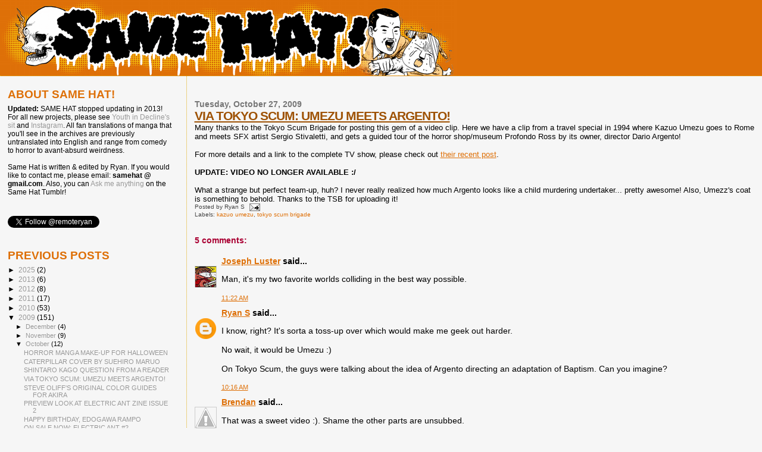

--- FILE ---
content_type: text/html; charset=UTF-8
request_url: https://www.samehat.com/2009/10/via-tokyo-scum-umezu-meets-argento.html?showComment=1256750185703
body_size: 12632
content:
<!DOCTYPE html>
<html dir='ltr' xmlns='http://www.w3.org/1999/xhtml' xmlns:b='http://www.google.com/2005/gml/b' xmlns:data='http://www.google.com/2005/gml/data' xmlns:expr='http://www.google.com/2005/gml/expr'>
<head>
<link href='https://www.blogger.com/static/v1/widgets/2944754296-widget_css_bundle.css' rel='stylesheet' type='text/css'/>
<meta content='text/html; charset=UTF-8' http-equiv='Content-Type'/>
<meta content='blogger' name='generator'/>
<link href='https://www.samehat.com/favicon.ico' rel='icon' type='image/x-icon'/>
<link href='https://www.samehat.com/2009/10/via-tokyo-scum-umezu-meets-argento.html' rel='canonical'/>
<link rel="alternate" type="application/atom+xml" title="SAME HAT! - Atom" href="https://www.samehat.com/feeds/posts/default" />
<link rel="alternate" type="application/rss+xml" title="SAME HAT! - RSS" href="https://www.samehat.com/feeds/posts/default?alt=rss" />
<link rel="service.post" type="application/atom+xml" title="SAME HAT! - Atom" href="https://www.blogger.com/feeds/11083453/posts/default" />

<link rel="alternate" type="application/atom+xml" title="SAME HAT! - Atom" href="https://www.samehat.com/feeds/529821115000233596/comments/default" />
<!--Can't find substitution for tag [blog.ieCssRetrofitLinks]-->
<meta content='https://www.samehat.com/2009/10/via-tokyo-scum-umezu-meets-argento.html' property='og:url'/>
<meta content='VIA TOKYO SCUM: UMEZU MEETS ARGENTO!' property='og:title'/>
<meta content='Many thanks to the Tokyo Scum Brigade for posting this gem of a video clip. Here we have a clip from a travel special in 1994 where Kazuo Um...' property='og:description'/>
<title>SAME HAT!: VIA TOKYO SCUM: UMEZU MEETS ARGENTO!</title>
<meta content='h41Vi3Ju18Np4NCo3b3NQzJGNhKh7A6gXUV5iqfDmCI=' name='verify-v1'/>
<style id='page-skin-1' type='text/css'><!--
/*
* Blogger Template Style
*
* Sand Dollar
* by Jason Sutter
* Updated by Blogger Team
*/
#navbar-iframe {
display: none !important;
}
/* Variable definitions
====================
<Variable name="textcolor" description="Text Color"
type="color" default="#000">
<Variable name="bgcolor" description="Page Background Color"
type="color" default="#f6f6f6">
<Variable name="pagetitlecolor" description="Blog Title Color"
type="color" default="#F5DEB3">
<Variable name="pagetitlebgcolor" description="Blog Title Background Color"
type="color" default="#DE7008">
<Variable name="descriptionColor" description="Blog Description Color"
type="color" default="#9E5205" />
<Variable name="descbgcolor" description="Description Background Color"
type="color" default="#F5E39e">
<Variable name="titlecolor" description="Post Title Color"
type="color" default="#9E5205">
<Variable name="datecolor" description="Date Header Color"
type="color" default="#777777">
<Variable name="footercolor" description="Post Footer Color"
type="color" default="#444444">
<Variable name="linkcolor" description="Link Color"
type="color" default="#DE7008">
<Variable name="footerlinkcolor" description="Post Footer Link Color"
type="color" default="#968a0a">
<Variable name="visitedlinkcolor" description="Visited Link Color"
type="color" default="#DE7008">
<Variable name="sidebarcolor" description="Sidebar Title Color"
type="color" default="#B8A80D">
<Variable name="sidebarlinkcolor" description="Sidebar Link Color"
type="color" default="#999999">
<Variable name="bordercolor" description="Border Color"
type="color" default="#e0ad12">
<Variable name="bodyfont" description="Text Font"
type="font"
default="normal normal 100% 'Trebuchet MS',Trebuchet,Verdana,Sans-Serif">
<Variable name="headerfont" description="Sidebar Title Font"
type="font"
default="normal bold 150% Verdana,Sans-serif">
<Variable name="dateHeaderFont" description="Date Header Font"
type="font"
default="normal bold 105% 'Trebuchet MS',Trebuchet,Verdana,Sans-serif">
<Variable name="pagetitlefont" description="Blog Title Font"
type="font" default="normal bold 300% Verdana,Sans-Serif">
<Variable name="titlefont" description="Post Title Font"
type="font" default="normal bold 160% Verdana,Sans-Serif">
<Variable name="startSide" description="Start side in blog language"
type="automatic" default="left">
<Variable name="endSide" description="End side in blog language"
type="automatic" default="right">
*/
body {
margin:0px;
padding:0px;
background:#f6f6f6;
color:#000000;
font-size: small;
}
#outer-wrapper {
font:normal normal 100% 'Trebuchet MS',Trebuchet,Verdana,Sans-Serif;
}
a {
color:#DE7008;
}
a:hover {
color:#9E5205;
}
a img {
border-width: 0;
}
#content-wrapper {
padding-top: 0;
padding-right: 1em;
padding-bottom: 0;
padding-left: 1em;
}
@media all  {
div#main {
float:right;
width:75%;
padding-top:30px;
padding-right:0;
padding-bottom:10px;
padding-left:1em;
border-left:dotted 1px #e0ad12;
word-wrap: break-word; /* fix for long text breaking sidebar float in IE */
overflow: hidden;     /* fix for long non-text content breaking IE sidebar float */
}
div#sidebar {
margin-top:20px;
margin-right:0px;
margin-bottom:0px;
margin-left:0;
padding:0px;
text-align:left;
float: left;
width: 22%;
word-wrap: break-word; /* fix for long text breaking sidebar float in IE */
overflow: hidden;     /* fix for long non-text content breaking IE sidebar float */
}
}
@media handheld  {
div#main {
float:none;
width:90%;
}
div#sidebar {
padding-top:30px;
padding-right:5%;
padding-bottom:10px;
padding-left:2%;
}
}
#header {
padding-top:0px;
padding-right:0px;
padding-bottom:0px;
padding-left:0px;
margin-top:0px;
margin-right:0px;
margin-bottom:0px;
margin-left:0px;
border-bottom:dotted 1px #e0ad12;
background:#DE7008;
}
h1 a:link  {
text-decoration:none;
color:#DE7008
}
h1 a:visited  {
text-decoration:none;
color:#DE7008
}
h1,h2,h3 {
margin: 0;
}
h1 {
padding-top:25px;
padding-right:0px;
padding-bottom:10px;
padding-left:5%;
color:#DE7008;
background:#DE7008;
font:normal bold 300% Verdana,Sans-Serif;
letter-spacing:-2px;
}
h3.post-title {
color:#9E5205;
font:normal bold 160% Verdana,Sans-Serif;
letter-spacing:-1px;
}
h3.post-title a,
h3.post-title a:visited {
color: #9E5205;
}
h2.date-header  {
margin-top:10px;
margin-right:0px;
margin-bottom:0px;
margin-left:0px;
color:#777777;
font: normal bold 105% 'Trebuchet MS',Trebuchet,Verdana,Sans-serif;
}
h4 {
color:#aa0033;
}
#sidebar h2 {
color:#DE7008;
margin:0px;
padding:0px;
font:normal bold 150% Verdana,Sans-serif;
}
#sidebar .widget {
margin-top:0px;
margin-right:0px;
margin-bottom:33px;
margin-left:0px;
padding-top:0px;
padding-right:0px;
padding-bottom:0px;
padding-left:0px;
font-size:95%;
}
#sidebar ul {
list-style-type:none;
padding-left: 0;
margin-top: 0;
}
#sidebar li {
margin-top:0px;
margin-right:0px;
margin-bottom:0px;
margin-left:0px;
padding-top:0px;
padding-right:0px;
padding-bottom:0px;
padding-left:0px;
list-style-type:none;
font-size:95%;
}
.description {
padding:0px;
margin-top:7px;
margin-right:12%;
margin-bottom:7px;
margin-left:5%;
color:#9E5205;
background:transparent;
font:bold 100% Verdana,Sans-Serif;
}
.post {
margin-top:0px;
margin-right:0px;
margin-bottom:30px;
margin-left:0px;
}
.post strong {
color:#000000;
font-weight:bold;
}
pre,code {
color:#999999;
}
strike {
color:#999999;
}
.post-footer  {
padding:0px;
margin:0px;
color:#444444;
font-size:80%;
}
.post-footer a {
border:none;
color:#DE7008;
text-decoration:none;
}
.post-footer a:hover {
text-decoration:underline;
}
#comments {
padding:0px;
font-size:110%;
font-weight:bold;
}
.comment-author {
margin-top: 10px;
}
.comment-body {
font-size:100%;
font-weight:normal;
color:black;
}
.comment-footer {
padding-bottom:20px;
color:#444444;
font-size:80%;
font-weight:normal;
display:inline;
margin-right:10px
}
.deleted-comment  {
font-style:italic;
color:gray;
}
.comment-link  {
margin-left:.6em;
}
.profile-textblock {
clear: both;
margin-left: 0;
}
.profile-img {
float: left;
margin-top: 0;
margin-right: 5px;
margin-bottom: 5px;
margin-left: 0;
border: 2px solid #DE7008;
}
#sidebar a:link  {
color:#999999;
text-decoration:none;
}
#sidebar a:active  {
color:#ff0000;
text-decoration:none;
}
#sidebar a:visited  {
color:sidebarlinkcolor;
text-decoration:none;
}
#sidebar a:hover {
color:#DE7008;
text-decoration:none;
}
.feed-links {
clear: both;
line-height: 2.5em;
}
#blog-pager-newer-link {
float: left;
}
#blog-pager-older-link {
float: right;
}
#blog-pager {
text-align: center;
}
.clear {
clear: both;
}
.widget-content {
margin-top: 0.5em;
}
/** Tweaks for layout editor preview */
body#layout #outer-wrapper {
margin-top: 0;
}
body#layout #main,
body#layout #sidebar {
margin-top: 10px;
padding-top: 0;
}

--></style>
<link href='https://www.blogger.com/dyn-css/authorization.css?targetBlogID=11083453&amp;zx=f43b9bdd-f6be-4ca9-960d-03e32d630c37' media='none' onload='if(media!=&#39;all&#39;)media=&#39;all&#39;' rel='stylesheet'/><noscript><link href='https://www.blogger.com/dyn-css/authorization.css?targetBlogID=11083453&amp;zx=f43b9bdd-f6be-4ca9-960d-03e32d630c37' rel='stylesheet'/></noscript>
<meta name='google-adsense-platform-account' content='ca-host-pub-1556223355139109'/>
<meta name='google-adsense-platform-domain' content='blogspot.com'/>

</head>
<body>
<div class='navbar section' id='navbar'><div class='widget Navbar' data-version='1' id='Navbar1'><script type="text/javascript">
    function setAttributeOnload(object, attribute, val) {
      if(window.addEventListener) {
        window.addEventListener('load',
          function(){ object[attribute] = val; }, false);
      } else {
        window.attachEvent('onload', function(){ object[attribute] = val; });
      }
    }
  </script>
<div id="navbar-iframe-container"></div>
<script type="text/javascript" src="https://apis.google.com/js/platform.js"></script>
<script type="text/javascript">
      gapi.load("gapi.iframes:gapi.iframes.style.bubble", function() {
        if (gapi.iframes && gapi.iframes.getContext) {
          gapi.iframes.getContext().openChild({
              url: 'https://www.blogger.com/navbar/11083453?po\x3d529821115000233596\x26origin\x3dhttps://www.samehat.com',
              where: document.getElementById("navbar-iframe-container"),
              id: "navbar-iframe"
          });
        }
      });
    </script><script type="text/javascript">
(function() {
var script = document.createElement('script');
script.type = 'text/javascript';
script.src = '//pagead2.googlesyndication.com/pagead/js/google_top_exp.js';
var head = document.getElementsByTagName('head')[0];
if (head) {
head.appendChild(script);
}})();
</script>
</div></div>
<div id='outer-wrapper'><div id='wrap2'>
<!-- skip links for text browsers -->
<span id='skiplinks' style='display:none;'>
<a href='#main'>skip to main </a> |
      <a href='#sidebar'>skip to sidebar</a>
</span>
<div id='header-wrapper'>
<div class='header section' id='header'><div class='widget Header' data-version='1' id='Header1'>
<div id='header-inner'>
<a href='https://www.samehat.com/' style='display: block'>
<img alt='SAME HAT!' height='127px; ' id='Header1_headerimg' src='https://blogger.googleusercontent.com/img/b/R29vZ2xl/AVvXsEhNBvaKBCTCcyHdJ5c1DjH4nHSkdeiYZJ9LDzqeXBCw94i9S9KJeQN6kup-eh7faKvEHphrVuXs7DsHpoJt5nKawWuCJDMP4BfXk7rCtBHcdeG6TRFINR0TGo3quwd7tdnkJ4yO/s1600-r/same_hat_logo.gif' style='display: block' width='768px; '/>
</a>
</div>
</div></div>
</div>
<div id='content-wrapper'>
<div id='crosscol-wrapper' style='text-align:center'>
<div class='crosscol no-items section' id='crosscol'></div>
</div>
<div id='main-wrapper'>
<div class='main section' id='main'><div class='widget Blog' data-version='1' id='Blog1'>
<div class='blog-posts hfeed'>

          <div class="date-outer">
        
<h2 class='date-header'><span>Tuesday, October 27, 2009</span></h2>

          <div class="date-posts">
        
<div class='post-outer'>
<div class='post hentry'>
<a name='529821115000233596'></a>
<h3 class='post-title entry-title'>
<a href='https://www.samehat.com/2009/10/via-tokyo-scum-umezu-meets-argento.html'>VIA TOKYO SCUM: UMEZU MEETS ARGENTO!</a>
</h3>
<div class='post-header-line-1'></div>
<div class='post-body entry-content'>
<font size="2">Many thanks to the Tokyo Scum Brigade for posting this gem of a video clip. Here we have a clip from a travel special in 1994 </font><font face="inherit">where Kazuo Umezu goes to Rome and meets SFX artist Sergio Stivaletti, and gets a guided tour of the horror shop/museum Profondo Ross by its owner, director Dario Argento!<br /><br />For more details and a link to the complete TV show, please check out <a href="http://tokyoscum.blogspot.com/2009/10/umezu-kazuo-meets-dario-argento.html">their recent post</a>.<br /><br /><b>UPDATE: VIDEO NO LONGER AVAILABLE :/</b><br /><br />What a strange but perfect team-up, huh? I never really realized how much Argento looks like a child murdering undertaker... pretty awesome! Also, Umezz's coat is something to behold. Thanks to the TSB for uploading it!</font>
<div style='clear: both;'></div>
</div>
<div class='post-footer'>
<div class='post-footer-line post-footer-line-1'><span class='post-author vcard'>
Posted by
<span class='fn'>Ryan S</span>
</span>
<span class='post-comment-link'>
</span>
<span class='post-icons'>
<span class='item-action'>
<a href='https://www.blogger.com/email-post/11083453/529821115000233596' title='Email Post'>
<img alt="" class="icon-action" height="13" src="//www.blogger.com/img/icon18_email.gif" width="18">
</a>
</span>
</span>
</div>
<div class='post-footer-line post-footer-line-2'><span class='post-labels'>
Labels:
<a href='https://www.samehat.com/search/label/kazuo%20umezu' rel='tag'>kazuo umezu</a>,
<a href='https://www.samehat.com/search/label/tokyo%20scum%20brigade' rel='tag'>tokyo scum brigade</a>
</span>
</div>
<div class='post-footer-line post-footer-line-3'></div>
</div>
</div>
<div class='comments' id='comments'>
<a name='comments'></a>
<h4>5 comments:</h4>
<div id='Blog1_comments-block-wrapper'>
<dl class='avatar-comment-indent' id='comments-block'>
<dt class='comment-author ' id='c3880140116389671646'>
<a name='c3880140116389671646'></a>
<div class="avatar-image-container vcard"><span dir="ltr"><a href="https://www.blogger.com/profile/07512188407189970659" target="" rel="nofollow" onclick="" class="avatar-hovercard" id="av-3880140116389671646-07512188407189970659"><img src="https://resources.blogblog.com/img/blank.gif" width="35" height="35" class="delayLoad" style="display: none;" longdesc="//4.bp.blogspot.com/_qUKzPjLgX8Y/SavKOI6yytI/AAAAAAAACPo/QJDNdGuq_5A/S45-s35/powerav.jpg" alt="" title="Joseph Luster">

<noscript><img src="//4.bp.blogspot.com/_qUKzPjLgX8Y/SavKOI6yytI/AAAAAAAACPo/QJDNdGuq_5A/S45-s35/powerav.jpg" width="35" height="35" class="photo" alt=""></noscript></a></span></div>
<a href='https://www.blogger.com/profile/07512188407189970659' rel='nofollow'>Joseph Luster</a>
said...
</dt>
<dd class='comment-body' id='Blog1_cmt-3880140116389671646'>
<p>
Man, it&#39;s my two favorite worlds colliding in the best way possible.
</p>
</dd>
<dd class='comment-footer'>
<span class='comment-timestamp'>
<a href='https://www.samehat.com/2009/10/via-tokyo-scum-umezu-meets-argento.html?showComment=1256667766157#c3880140116389671646' title='comment permalink'>
11:22 AM
</a>
<span class='item-control blog-admin pid-1720250354'>
<a class='comment-delete' href='https://www.blogger.com/comment/delete/11083453/3880140116389671646' title='Delete Comment'>
<img src='https://resources.blogblog.com/img/icon_delete13.gif'/>
</a>
</span>
</span>
</dd>
<dt class='comment-author blog-author' id='c4842528298408336358'>
<a name='c4842528298408336358'></a>
<div class="avatar-image-container avatar-stock"><span dir="ltr"><a href="https://www.blogger.com/profile/11212185086058139671" target="" rel="nofollow" onclick="" class="avatar-hovercard" id="av-4842528298408336358-11212185086058139671"><img src="//www.blogger.com/img/blogger_logo_round_35.png" width="35" height="35" alt="" title="Ryan S">

</a></span></div>
<a href='https://www.blogger.com/profile/11212185086058139671' rel='nofollow'>Ryan S</a>
said...
</dt>
<dd class='comment-body' id='Blog1_cmt-4842528298408336358'>
<p>
I know, right? It&#39;s sorta a toss-up over which would make me geek out harder.<br /><br />No wait, it would be Umezu :)<br /><br />On Tokyo Scum, the guys were talking about the idea of Argento directing an adaptation of Baptism. Can you imagine?
</p>
</dd>
<dd class='comment-footer'>
<span class='comment-timestamp'>
<a href='https://www.samehat.com/2009/10/via-tokyo-scum-umezu-meets-argento.html?showComment=1256750185703#c4842528298408336358' title='comment permalink'>
10:16 AM
</a>
<span class='item-control blog-admin pid-1170845665'>
<a class='comment-delete' href='https://www.blogger.com/comment/delete/11083453/4842528298408336358' title='Delete Comment'>
<img src='https://resources.blogblog.com/img/icon_delete13.gif'/>
</a>
</span>
</span>
</dd>
<dt class='comment-author ' id='c4531216338905197676'>
<a name='c4531216338905197676'></a>
<div class="avatar-image-container vcard"><span dir="ltr"><a href="https://www.blogger.com/profile/08892739503485306343" target="" rel="nofollow" onclick="" class="avatar-hovercard" id="av-4531216338905197676-08892739503485306343"><img src="https://resources.blogblog.com/img/blank.gif" width="35" height="35" class="delayLoad" style="display: none;" longdesc="//4.bp.blogspot.com/_6LV_WbBu4I0/SaxS3vYvicI/AAAAAAAAADU/ljZHtpa7cI0/S45-s35/self%2Bportrait%2Baugust%2B08%2Bv5%2Bcrop%2Bcopy.jpg" alt="" title="Brendan">

<noscript><img src="//4.bp.blogspot.com/_6LV_WbBu4I0/SaxS3vYvicI/AAAAAAAAADU/ljZHtpa7cI0/S45-s35/self%2Bportrait%2Baugust%2B08%2Bv5%2Bcrop%2Bcopy.jpg" width="35" height="35" class="photo" alt=""></noscript></a></span></div>
<a href='https://www.blogger.com/profile/08892739503485306343' rel='nofollow'>Brendan</a>
said...
</dt>
<dd class='comment-body' id='Blog1_cmt-4531216338905197676'>
<p>
That was a sweet video :). Shame the other parts are unsubbed.<br /><br />Argento looks kinda like Poe imo?
</p>
</dd>
<dd class='comment-footer'>
<span class='comment-timestamp'>
<a href='https://www.samehat.com/2009/10/via-tokyo-scum-umezu-meets-argento.html?showComment=1256825163719#c4531216338905197676' title='comment permalink'>
7:06 AM
</a>
<span class='item-control blog-admin pid-1547781608'>
<a class='comment-delete' href='https://www.blogger.com/comment/delete/11083453/4531216338905197676' title='Delete Comment'>
<img src='https://resources.blogblog.com/img/icon_delete13.gif'/>
</a>
</span>
</span>
</dd>
<dt class='comment-author ' id='c5474653863037785019'>
<a name='c5474653863037785019'></a>
<div class="avatar-image-container avatar-stock"><span dir="ltr"><a href="https://www.blogger.com/profile/07037066753703532599" target="" rel="nofollow" onclick="" class="avatar-hovercard" id="av-5474653863037785019-07037066753703532599"><img src="//www.blogger.com/img/blogger_logo_round_35.png" width="35" height="35" alt="" title="mxxbock">

</a></span></div>
<a href='https://www.blogger.com/profile/07037066753703532599' rel='nofollow'>mxxbock</a>
said...
</dt>
<dd class='comment-body' id='Blog1_cmt-5474653863037785019'>
<p>
i love how umezu contrast with argento<br />umezu is still a kid,a happy kid and argento is this dark guy who has horror writed all over his face<br /><br />thanks same hat for this video<br /><br />and thanks for the postcard!!!
</p>
</dd>
<dd class='comment-footer'>
<span class='comment-timestamp'>
<a href='https://www.samehat.com/2009/10/via-tokyo-scum-umezu-meets-argento.html?showComment=1257005379456#c5474653863037785019' title='comment permalink'>
9:09 AM
</a>
<span class='item-control blog-admin pid-834183351'>
<a class='comment-delete' href='https://www.blogger.com/comment/delete/11083453/5474653863037785019' title='Delete Comment'>
<img src='https://resources.blogblog.com/img/icon_delete13.gif'/>
</a>
</span>
</span>
</dd>
<dt class='comment-author blog-author' id='c8356694118356416727'>
<a name='c8356694118356416727'></a>
<div class="avatar-image-container avatar-stock"><span dir="ltr"><a href="https://www.blogger.com/profile/11212185086058139671" target="" rel="nofollow" onclick="" class="avatar-hovercard" id="av-8356694118356416727-11212185086058139671"><img src="//www.blogger.com/img/blogger_logo_round_35.png" width="35" height="35" alt="" title="Ryan S">

</a></span></div>
<a href='https://www.blogger.com/profile/11212185086058139671' rel='nofollow'>Ryan S</a>
said...
</dt>
<dd class='comment-body' id='Blog1_cmt-8356694118356416727'>
<p>
@Brendan: Yeah, I agree!  I was expecting a different-looking guy for some reason. I guess you can kinda see his daughter Asia in his eyes? A little bit?<br /><br />@mxxbock: Totally. Argento seems really strange, but in a way that i totally expected; whereas, Umezu is such a funny and joyful guy. The contrast is awesome, especially in that they both seem to really like each other :)
</p>
</dd>
<dd class='comment-footer'>
<span class='comment-timestamp'>
<a href='https://www.samehat.com/2009/10/via-tokyo-scum-umezu-meets-argento.html?showComment=1257023702643#c8356694118356416727' title='comment permalink'>
2:15 PM
</a>
<span class='item-control blog-admin pid-1170845665'>
<a class='comment-delete' href='https://www.blogger.com/comment/delete/11083453/8356694118356416727' title='Delete Comment'>
<img src='https://resources.blogblog.com/img/icon_delete13.gif'/>
</a>
</span>
</span>
</dd>
</dl>
</div>
<p class='comment-footer'>
<a href='https://www.blogger.com/comment/fullpage/post/11083453/529821115000233596' onclick=''>Post a Comment</a>
</p>
</div>
</div>

        </div></div>
      
</div>
<div class='blog-pager' id='blog-pager'>
<span id='blog-pager-newer-link'>
<a class='blog-pager-newer-link' href='https://www.samehat.com/2009/10/shintaro-kago-question-from-reader.html' id='Blog1_blog-pager-newer-link' title='Newer Post'>Newer Post</a>
</span>
<span id='blog-pager-older-link'>
<a class='blog-pager-older-link' href='https://www.samehat.com/2009/10/steve-oliffs-original-color-guides-for.html' id='Blog1_blog-pager-older-link' title='Older Post'>Older Post</a>
</span>
<a class='home-link' href='https://www.samehat.com/'>Home</a>
</div>
<div class='clear'></div>
<div class='post-feeds'>
<div class='feed-links'>
Subscribe to:
<a class='feed-link' href='https://www.samehat.com/feeds/529821115000233596/comments/default' target='_blank' type='application/atom+xml'>Post Comments (Atom)</a>
</div>
</div>
</div></div>
</div>
<div id='sidebar-wrapper'>
<div class='sidebar section' id='sidebar'><div class='widget Text' data-version='1' id='Text1'>
<h2 class='title'>ABOUT SAME HAT!</h2>
<div class='widget-content'>
<strong> Updated:</strong> SAME HAT stopped updating in 2013!  For all new projects, please see <a href="http://www.youthindecline.com">Youth in Decline's sit</a> and <a href="http://www.instagram.com/youthindecline">Instagram</a>.

All fan translations of manga that you'll see in the archives are previously untranslated into English and range from comedy to horror to avant-absurd weirdness.<br/><br/>Same Hat is written &amp; edited by Ryan. If you would like to contact me, please email: <b>samehat @ gmail.com</b>. Also, you can <a href="https://samehat.tumblr.com/">Ask me anything</a> on the Same Hat Tumblr!<br/>
</div>
<div class='clear'></div>
</div><div class='widget HTML' data-version='1' id='HTML2'>
<div class='widget-content'>
<a href="http://twitter.com/remoteryan" class="twitter-follow-button" data-show-count="false">Follow @remoteryan</a>
<script src="//platform.twitter.com/widgets.js" type="text/javascript"></script>
</div>
<div class='clear'></div>
</div><div class='widget BlogArchive' data-version='1' id='BlogArchive1'>
<h2>PREVIOUS POSTS</h2>
<div class='widget-content'>
<div id='ArchiveList'>
<div id='BlogArchive1_ArchiveList'>
<ul class='hierarchy'>
<li class='archivedate collapsed'>
<a class='toggle' href='javascript:void(0)'>
<span class='zippy'>

        &#9658;&#160;
      
</span>
</a>
<a class='post-count-link' href='https://www.samehat.com/2025/'>
2025
</a>
<span class='post-count' dir='ltr'>(2)</span>
<ul class='hierarchy'>
<li class='archivedate collapsed'>
<a class='toggle' href='javascript:void(0)'>
<span class='zippy'>

        &#9658;&#160;
      
</span>
</a>
<a class='post-count-link' href='https://www.samehat.com/2025/08/'>
August
</a>
<span class='post-count' dir='ltr'>(1)</span>
</li>
</ul>
<ul class='hierarchy'>
<li class='archivedate collapsed'>
<a class='toggle' href='javascript:void(0)'>
<span class='zippy'>

        &#9658;&#160;
      
</span>
</a>
<a class='post-count-link' href='https://www.samehat.com/2025/07/'>
July
</a>
<span class='post-count' dir='ltr'>(1)</span>
</li>
</ul>
</li>
</ul>
<ul class='hierarchy'>
<li class='archivedate collapsed'>
<a class='toggle' href='javascript:void(0)'>
<span class='zippy'>

        &#9658;&#160;
      
</span>
</a>
<a class='post-count-link' href='https://www.samehat.com/2013/'>
2013
</a>
<span class='post-count' dir='ltr'>(6)</span>
<ul class='hierarchy'>
<li class='archivedate collapsed'>
<a class='toggle' href='javascript:void(0)'>
<span class='zippy'>

        &#9658;&#160;
      
</span>
</a>
<a class='post-count-link' href='https://www.samehat.com/2013/05/'>
May
</a>
<span class='post-count' dir='ltr'>(1)</span>
</li>
</ul>
<ul class='hierarchy'>
<li class='archivedate collapsed'>
<a class='toggle' href='javascript:void(0)'>
<span class='zippy'>

        &#9658;&#160;
      
</span>
</a>
<a class='post-count-link' href='https://www.samehat.com/2013/03/'>
March
</a>
<span class='post-count' dir='ltr'>(1)</span>
</li>
</ul>
<ul class='hierarchy'>
<li class='archivedate collapsed'>
<a class='toggle' href='javascript:void(0)'>
<span class='zippy'>

        &#9658;&#160;
      
</span>
</a>
<a class='post-count-link' href='https://www.samehat.com/2013/02/'>
February
</a>
<span class='post-count' dir='ltr'>(1)</span>
</li>
</ul>
<ul class='hierarchy'>
<li class='archivedate collapsed'>
<a class='toggle' href='javascript:void(0)'>
<span class='zippy'>

        &#9658;&#160;
      
</span>
</a>
<a class='post-count-link' href='https://www.samehat.com/2013/01/'>
January
</a>
<span class='post-count' dir='ltr'>(3)</span>
</li>
</ul>
</li>
</ul>
<ul class='hierarchy'>
<li class='archivedate collapsed'>
<a class='toggle' href='javascript:void(0)'>
<span class='zippy'>

        &#9658;&#160;
      
</span>
</a>
<a class='post-count-link' href='https://www.samehat.com/2012/'>
2012
</a>
<span class='post-count' dir='ltr'>(8)</span>
<ul class='hierarchy'>
<li class='archivedate collapsed'>
<a class='toggle' href='javascript:void(0)'>
<span class='zippy'>

        &#9658;&#160;
      
</span>
</a>
<a class='post-count-link' href='https://www.samehat.com/2012/11/'>
November
</a>
<span class='post-count' dir='ltr'>(1)</span>
</li>
</ul>
<ul class='hierarchy'>
<li class='archivedate collapsed'>
<a class='toggle' href='javascript:void(0)'>
<span class='zippy'>

        &#9658;&#160;
      
</span>
</a>
<a class='post-count-link' href='https://www.samehat.com/2012/10/'>
October
</a>
<span class='post-count' dir='ltr'>(7)</span>
</li>
</ul>
</li>
</ul>
<ul class='hierarchy'>
<li class='archivedate collapsed'>
<a class='toggle' href='javascript:void(0)'>
<span class='zippy'>

        &#9658;&#160;
      
</span>
</a>
<a class='post-count-link' href='https://www.samehat.com/2011/'>
2011
</a>
<span class='post-count' dir='ltr'>(17)</span>
<ul class='hierarchy'>
<li class='archivedate collapsed'>
<a class='toggle' href='javascript:void(0)'>
<span class='zippy'>

        &#9658;&#160;
      
</span>
</a>
<a class='post-count-link' href='https://www.samehat.com/2011/11/'>
November
</a>
<span class='post-count' dir='ltr'>(1)</span>
</li>
</ul>
<ul class='hierarchy'>
<li class='archivedate collapsed'>
<a class='toggle' href='javascript:void(0)'>
<span class='zippy'>

        &#9658;&#160;
      
</span>
</a>
<a class='post-count-link' href='https://www.samehat.com/2011/10/'>
October
</a>
<span class='post-count' dir='ltr'>(4)</span>
</li>
</ul>
<ul class='hierarchy'>
<li class='archivedate collapsed'>
<a class='toggle' href='javascript:void(0)'>
<span class='zippy'>

        &#9658;&#160;
      
</span>
</a>
<a class='post-count-link' href='https://www.samehat.com/2011/06/'>
June
</a>
<span class='post-count' dir='ltr'>(6)</span>
</li>
</ul>
<ul class='hierarchy'>
<li class='archivedate collapsed'>
<a class='toggle' href='javascript:void(0)'>
<span class='zippy'>

        &#9658;&#160;
      
</span>
</a>
<a class='post-count-link' href='https://www.samehat.com/2011/03/'>
March
</a>
<span class='post-count' dir='ltr'>(1)</span>
</li>
</ul>
<ul class='hierarchy'>
<li class='archivedate collapsed'>
<a class='toggle' href='javascript:void(0)'>
<span class='zippy'>

        &#9658;&#160;
      
</span>
</a>
<a class='post-count-link' href='https://www.samehat.com/2011/02/'>
February
</a>
<span class='post-count' dir='ltr'>(3)</span>
</li>
</ul>
<ul class='hierarchy'>
<li class='archivedate collapsed'>
<a class='toggle' href='javascript:void(0)'>
<span class='zippy'>

        &#9658;&#160;
      
</span>
</a>
<a class='post-count-link' href='https://www.samehat.com/2011/01/'>
January
</a>
<span class='post-count' dir='ltr'>(2)</span>
</li>
</ul>
</li>
</ul>
<ul class='hierarchy'>
<li class='archivedate collapsed'>
<a class='toggle' href='javascript:void(0)'>
<span class='zippy'>

        &#9658;&#160;
      
</span>
</a>
<a class='post-count-link' href='https://www.samehat.com/2010/'>
2010
</a>
<span class='post-count' dir='ltr'>(53)</span>
<ul class='hierarchy'>
<li class='archivedate collapsed'>
<a class='toggle' href='javascript:void(0)'>
<span class='zippy'>

        &#9658;&#160;
      
</span>
</a>
<a class='post-count-link' href='https://www.samehat.com/2010/12/'>
December
</a>
<span class='post-count' dir='ltr'>(1)</span>
</li>
</ul>
<ul class='hierarchy'>
<li class='archivedate collapsed'>
<a class='toggle' href='javascript:void(0)'>
<span class='zippy'>

        &#9658;&#160;
      
</span>
</a>
<a class='post-count-link' href='https://www.samehat.com/2010/11/'>
November
</a>
<span class='post-count' dir='ltr'>(6)</span>
</li>
</ul>
<ul class='hierarchy'>
<li class='archivedate collapsed'>
<a class='toggle' href='javascript:void(0)'>
<span class='zippy'>

        &#9658;&#160;
      
</span>
</a>
<a class='post-count-link' href='https://www.samehat.com/2010/10/'>
October
</a>
<span class='post-count' dir='ltr'>(6)</span>
</li>
</ul>
<ul class='hierarchy'>
<li class='archivedate collapsed'>
<a class='toggle' href='javascript:void(0)'>
<span class='zippy'>

        &#9658;&#160;
      
</span>
</a>
<a class='post-count-link' href='https://www.samehat.com/2010/09/'>
September
</a>
<span class='post-count' dir='ltr'>(5)</span>
</li>
</ul>
<ul class='hierarchy'>
<li class='archivedate collapsed'>
<a class='toggle' href='javascript:void(0)'>
<span class='zippy'>

        &#9658;&#160;
      
</span>
</a>
<a class='post-count-link' href='https://www.samehat.com/2010/08/'>
August
</a>
<span class='post-count' dir='ltr'>(5)</span>
</li>
</ul>
<ul class='hierarchy'>
<li class='archivedate collapsed'>
<a class='toggle' href='javascript:void(0)'>
<span class='zippy'>

        &#9658;&#160;
      
</span>
</a>
<a class='post-count-link' href='https://www.samehat.com/2010/07/'>
July
</a>
<span class='post-count' dir='ltr'>(2)</span>
</li>
</ul>
<ul class='hierarchy'>
<li class='archivedate collapsed'>
<a class='toggle' href='javascript:void(0)'>
<span class='zippy'>

        &#9658;&#160;
      
</span>
</a>
<a class='post-count-link' href='https://www.samehat.com/2010/06/'>
June
</a>
<span class='post-count' dir='ltr'>(4)</span>
</li>
</ul>
<ul class='hierarchy'>
<li class='archivedate collapsed'>
<a class='toggle' href='javascript:void(0)'>
<span class='zippy'>

        &#9658;&#160;
      
</span>
</a>
<a class='post-count-link' href='https://www.samehat.com/2010/05/'>
May
</a>
<span class='post-count' dir='ltr'>(2)</span>
</li>
</ul>
<ul class='hierarchy'>
<li class='archivedate collapsed'>
<a class='toggle' href='javascript:void(0)'>
<span class='zippy'>

        &#9658;&#160;
      
</span>
</a>
<a class='post-count-link' href='https://www.samehat.com/2010/04/'>
April
</a>
<span class='post-count' dir='ltr'>(6)</span>
</li>
</ul>
<ul class='hierarchy'>
<li class='archivedate collapsed'>
<a class='toggle' href='javascript:void(0)'>
<span class='zippy'>

        &#9658;&#160;
      
</span>
</a>
<a class='post-count-link' href='https://www.samehat.com/2010/03/'>
March
</a>
<span class='post-count' dir='ltr'>(4)</span>
</li>
</ul>
<ul class='hierarchy'>
<li class='archivedate collapsed'>
<a class='toggle' href='javascript:void(0)'>
<span class='zippy'>

        &#9658;&#160;
      
</span>
</a>
<a class='post-count-link' href='https://www.samehat.com/2010/02/'>
February
</a>
<span class='post-count' dir='ltr'>(8)</span>
</li>
</ul>
<ul class='hierarchy'>
<li class='archivedate collapsed'>
<a class='toggle' href='javascript:void(0)'>
<span class='zippy'>

        &#9658;&#160;
      
</span>
</a>
<a class='post-count-link' href='https://www.samehat.com/2010/01/'>
January
</a>
<span class='post-count' dir='ltr'>(4)</span>
</li>
</ul>
</li>
</ul>
<ul class='hierarchy'>
<li class='archivedate expanded'>
<a class='toggle' href='javascript:void(0)'>
<span class='zippy toggle-open'>

        &#9660;&#160;
      
</span>
</a>
<a class='post-count-link' href='https://www.samehat.com/2009/'>
2009
</a>
<span class='post-count' dir='ltr'>(151)</span>
<ul class='hierarchy'>
<li class='archivedate collapsed'>
<a class='toggle' href='javascript:void(0)'>
<span class='zippy'>

        &#9658;&#160;
      
</span>
</a>
<a class='post-count-link' href='https://www.samehat.com/2009/12/'>
December
</a>
<span class='post-count' dir='ltr'>(4)</span>
</li>
</ul>
<ul class='hierarchy'>
<li class='archivedate collapsed'>
<a class='toggle' href='javascript:void(0)'>
<span class='zippy'>

        &#9658;&#160;
      
</span>
</a>
<a class='post-count-link' href='https://www.samehat.com/2009/11/'>
November
</a>
<span class='post-count' dir='ltr'>(9)</span>
</li>
</ul>
<ul class='hierarchy'>
<li class='archivedate expanded'>
<a class='toggle' href='javascript:void(0)'>
<span class='zippy toggle-open'>

        &#9660;&#160;
      
</span>
</a>
<a class='post-count-link' href='https://www.samehat.com/2009/10/'>
October
</a>
<span class='post-count' dir='ltr'>(12)</span>
<ul class='posts'>
<li><a href='https://www.samehat.com/2009/10/horror-manga-make-up-for-halloween.html'>HORROR MANGA MAKE-UP FOR HALLOWEEN</a></li>
<li><a href='https://www.samehat.com/2009/10/caterpillar-cover-by-suehiro-maruo.html'>CATERPILLAR COVER BY SUEHIRO MARUO</a></li>
<li><a href='https://www.samehat.com/2009/10/shintaro-kago-question-from-reader.html'>SHINTARO KAGO QUESTION FROM A READER</a></li>
<li><a href='https://www.samehat.com/2009/10/via-tokyo-scum-umezu-meets-argento.html'>VIA TOKYO SCUM: UMEZU MEETS ARGENTO!</a></li>
<li><a href='https://www.samehat.com/2009/10/steve-oliffs-original-color-guides-for.html'>STEVE OLIFF&#39;S ORIGINAL COLOR GUIDES FOR AKIRA</a></li>
<li><a href='https://www.samehat.com/2009/10/vimeo-look-at-issue-2.html'>PREVIEW LOOK AT ELECTRIC ANT ZINE ISSUE 2</a></li>
<li><a href='https://www.samehat.com/2009/10/happy-birthday-edogawa-rampo.html'>HAPPY BIRTHDAY, EDOGAWA RAMPO</a></li>
<li><a href='https://www.samehat.com/2009/10/on-sale-now-electric-ant-2.html'>ON SALE NOW: ELECTRIC ANT #2</a></li>
<li><a href='https://www.samehat.com/2009/10/chapter-4-of-suehiro-maruos-imomushi_07.html'>CHAPTER 4 OF SUEHIRO MARUO&#39;S IMOMUSHI</a></li>
<li><a href='https://www.samehat.com/2009/10/electric-ant-2-exquisite-corpses.html'>ELECTRIC ANT #2: EXQUISITE CORPSES!</a></li>
<li><a href='https://www.samehat.com/2009/10/last-gasp-to-publish-toshio-saeki-art.html'>LAST GASP TO PUBLISH TOSHIO SAEKI ART BOOK</a></li>
<li><a href='https://www.samehat.com/2009/10/umezz-carnival-2009-special-live-event.html'>Umezz Carnival 2009 Special Live Event</a></li>
</ul>
</li>
</ul>
<ul class='hierarchy'>
<li class='archivedate collapsed'>
<a class='toggle' href='javascript:void(0)'>
<span class='zippy'>

        &#9658;&#160;
      
</span>
</a>
<a class='post-count-link' href='https://www.samehat.com/2009/09/'>
September
</a>
<span class='post-count' dir='ltr'>(6)</span>
</li>
</ul>
<ul class='hierarchy'>
<li class='archivedate collapsed'>
<a class='toggle' href='javascript:void(0)'>
<span class='zippy'>

        &#9658;&#160;
      
</span>
</a>
<a class='post-count-link' href='https://www.samehat.com/2009/08/'>
August
</a>
<span class='post-count' dir='ltr'>(14)</span>
</li>
</ul>
<ul class='hierarchy'>
<li class='archivedate collapsed'>
<a class='toggle' href='javascript:void(0)'>
<span class='zippy'>

        &#9658;&#160;
      
</span>
</a>
<a class='post-count-link' href='https://www.samehat.com/2009/07/'>
July
</a>
<span class='post-count' dir='ltr'>(10)</span>
</li>
</ul>
<ul class='hierarchy'>
<li class='archivedate collapsed'>
<a class='toggle' href='javascript:void(0)'>
<span class='zippy'>

        &#9658;&#160;
      
</span>
</a>
<a class='post-count-link' href='https://www.samehat.com/2009/06/'>
June
</a>
<span class='post-count' dir='ltr'>(11)</span>
</li>
</ul>
<ul class='hierarchy'>
<li class='archivedate collapsed'>
<a class='toggle' href='javascript:void(0)'>
<span class='zippy'>

        &#9658;&#160;
      
</span>
</a>
<a class='post-count-link' href='https://www.samehat.com/2009/05/'>
May
</a>
<span class='post-count' dir='ltr'>(16)</span>
</li>
</ul>
<ul class='hierarchy'>
<li class='archivedate collapsed'>
<a class='toggle' href='javascript:void(0)'>
<span class='zippy'>

        &#9658;&#160;
      
</span>
</a>
<a class='post-count-link' href='https://www.samehat.com/2009/04/'>
April
</a>
<span class='post-count' dir='ltr'>(12)</span>
</li>
</ul>
<ul class='hierarchy'>
<li class='archivedate collapsed'>
<a class='toggle' href='javascript:void(0)'>
<span class='zippy'>

        &#9658;&#160;
      
</span>
</a>
<a class='post-count-link' href='https://www.samehat.com/2009/03/'>
March
</a>
<span class='post-count' dir='ltr'>(20)</span>
</li>
</ul>
<ul class='hierarchy'>
<li class='archivedate collapsed'>
<a class='toggle' href='javascript:void(0)'>
<span class='zippy'>

        &#9658;&#160;
      
</span>
</a>
<a class='post-count-link' href='https://www.samehat.com/2009/02/'>
February
</a>
<span class='post-count' dir='ltr'>(15)</span>
</li>
</ul>
<ul class='hierarchy'>
<li class='archivedate collapsed'>
<a class='toggle' href='javascript:void(0)'>
<span class='zippy'>

        &#9658;&#160;
      
</span>
</a>
<a class='post-count-link' href='https://www.samehat.com/2009/01/'>
January
</a>
<span class='post-count' dir='ltr'>(22)</span>
</li>
</ul>
</li>
</ul>
<ul class='hierarchy'>
<li class='archivedate collapsed'>
<a class='toggle' href='javascript:void(0)'>
<span class='zippy'>

        &#9658;&#160;
      
</span>
</a>
<a class='post-count-link' href='https://www.samehat.com/2008/'>
2008
</a>
<span class='post-count' dir='ltr'>(139)</span>
<ul class='hierarchy'>
<li class='archivedate collapsed'>
<a class='toggle' href='javascript:void(0)'>
<span class='zippy'>

        &#9658;&#160;
      
</span>
</a>
<a class='post-count-link' href='https://www.samehat.com/2008/12/'>
December
</a>
<span class='post-count' dir='ltr'>(7)</span>
</li>
</ul>
<ul class='hierarchy'>
<li class='archivedate collapsed'>
<a class='toggle' href='javascript:void(0)'>
<span class='zippy'>

        &#9658;&#160;
      
</span>
</a>
<a class='post-count-link' href='https://www.samehat.com/2008/11/'>
November
</a>
<span class='post-count' dir='ltr'>(18)</span>
</li>
</ul>
<ul class='hierarchy'>
<li class='archivedate collapsed'>
<a class='toggle' href='javascript:void(0)'>
<span class='zippy'>

        &#9658;&#160;
      
</span>
</a>
<a class='post-count-link' href='https://www.samehat.com/2008/10/'>
October
</a>
<span class='post-count' dir='ltr'>(19)</span>
</li>
</ul>
<ul class='hierarchy'>
<li class='archivedate collapsed'>
<a class='toggle' href='javascript:void(0)'>
<span class='zippy'>

        &#9658;&#160;
      
</span>
</a>
<a class='post-count-link' href='https://www.samehat.com/2008/09/'>
September
</a>
<span class='post-count' dir='ltr'>(15)</span>
</li>
</ul>
<ul class='hierarchy'>
<li class='archivedate collapsed'>
<a class='toggle' href='javascript:void(0)'>
<span class='zippy'>

        &#9658;&#160;
      
</span>
</a>
<a class='post-count-link' href='https://www.samehat.com/2008/08/'>
August
</a>
<span class='post-count' dir='ltr'>(6)</span>
</li>
</ul>
<ul class='hierarchy'>
<li class='archivedate collapsed'>
<a class='toggle' href='javascript:void(0)'>
<span class='zippy'>

        &#9658;&#160;
      
</span>
</a>
<a class='post-count-link' href='https://www.samehat.com/2008/07/'>
July
</a>
<span class='post-count' dir='ltr'>(10)</span>
</li>
</ul>
<ul class='hierarchy'>
<li class='archivedate collapsed'>
<a class='toggle' href='javascript:void(0)'>
<span class='zippy'>

        &#9658;&#160;
      
</span>
</a>
<a class='post-count-link' href='https://www.samehat.com/2008/06/'>
June
</a>
<span class='post-count' dir='ltr'>(18)</span>
</li>
</ul>
<ul class='hierarchy'>
<li class='archivedate collapsed'>
<a class='toggle' href='javascript:void(0)'>
<span class='zippy'>

        &#9658;&#160;
      
</span>
</a>
<a class='post-count-link' href='https://www.samehat.com/2008/05/'>
May
</a>
<span class='post-count' dir='ltr'>(16)</span>
</li>
</ul>
<ul class='hierarchy'>
<li class='archivedate collapsed'>
<a class='toggle' href='javascript:void(0)'>
<span class='zippy'>

        &#9658;&#160;
      
</span>
</a>
<a class='post-count-link' href='https://www.samehat.com/2008/04/'>
April
</a>
<span class='post-count' dir='ltr'>(7)</span>
</li>
</ul>
<ul class='hierarchy'>
<li class='archivedate collapsed'>
<a class='toggle' href='javascript:void(0)'>
<span class='zippy'>

        &#9658;&#160;
      
</span>
</a>
<a class='post-count-link' href='https://www.samehat.com/2008/03/'>
March
</a>
<span class='post-count' dir='ltr'>(10)</span>
</li>
</ul>
<ul class='hierarchy'>
<li class='archivedate collapsed'>
<a class='toggle' href='javascript:void(0)'>
<span class='zippy'>

        &#9658;&#160;
      
</span>
</a>
<a class='post-count-link' href='https://www.samehat.com/2008/02/'>
February
</a>
<span class='post-count' dir='ltr'>(2)</span>
</li>
</ul>
<ul class='hierarchy'>
<li class='archivedate collapsed'>
<a class='toggle' href='javascript:void(0)'>
<span class='zippy'>

        &#9658;&#160;
      
</span>
</a>
<a class='post-count-link' href='https://www.samehat.com/2008/01/'>
January
</a>
<span class='post-count' dir='ltr'>(11)</span>
</li>
</ul>
</li>
</ul>
<ul class='hierarchy'>
<li class='archivedate collapsed'>
<a class='toggle' href='javascript:void(0)'>
<span class='zippy'>

        &#9658;&#160;
      
</span>
</a>
<a class='post-count-link' href='https://www.samehat.com/2007/'>
2007
</a>
<span class='post-count' dir='ltr'>(77)</span>
<ul class='hierarchy'>
<li class='archivedate collapsed'>
<a class='toggle' href='javascript:void(0)'>
<span class='zippy'>

        &#9658;&#160;
      
</span>
</a>
<a class='post-count-link' href='https://www.samehat.com/2007/12/'>
December
</a>
<span class='post-count' dir='ltr'>(4)</span>
</li>
</ul>
<ul class='hierarchy'>
<li class='archivedate collapsed'>
<a class='toggle' href='javascript:void(0)'>
<span class='zippy'>

        &#9658;&#160;
      
</span>
</a>
<a class='post-count-link' href='https://www.samehat.com/2007/11/'>
November
</a>
<span class='post-count' dir='ltr'>(6)</span>
</li>
</ul>
<ul class='hierarchy'>
<li class='archivedate collapsed'>
<a class='toggle' href='javascript:void(0)'>
<span class='zippy'>

        &#9658;&#160;
      
</span>
</a>
<a class='post-count-link' href='https://www.samehat.com/2007/10/'>
October
</a>
<span class='post-count' dir='ltr'>(11)</span>
</li>
</ul>
<ul class='hierarchy'>
<li class='archivedate collapsed'>
<a class='toggle' href='javascript:void(0)'>
<span class='zippy'>

        &#9658;&#160;
      
</span>
</a>
<a class='post-count-link' href='https://www.samehat.com/2007/09/'>
September
</a>
<span class='post-count' dir='ltr'>(2)</span>
</li>
</ul>
<ul class='hierarchy'>
<li class='archivedate collapsed'>
<a class='toggle' href='javascript:void(0)'>
<span class='zippy'>

        &#9658;&#160;
      
</span>
</a>
<a class='post-count-link' href='https://www.samehat.com/2007/08/'>
August
</a>
<span class='post-count' dir='ltr'>(9)</span>
</li>
</ul>
<ul class='hierarchy'>
<li class='archivedate collapsed'>
<a class='toggle' href='javascript:void(0)'>
<span class='zippy'>

        &#9658;&#160;
      
</span>
</a>
<a class='post-count-link' href='https://www.samehat.com/2007/07/'>
July
</a>
<span class='post-count' dir='ltr'>(1)</span>
</li>
</ul>
<ul class='hierarchy'>
<li class='archivedate collapsed'>
<a class='toggle' href='javascript:void(0)'>
<span class='zippy'>

        &#9658;&#160;
      
</span>
</a>
<a class='post-count-link' href='https://www.samehat.com/2007/06/'>
June
</a>
<span class='post-count' dir='ltr'>(12)</span>
</li>
</ul>
<ul class='hierarchy'>
<li class='archivedate collapsed'>
<a class='toggle' href='javascript:void(0)'>
<span class='zippy'>

        &#9658;&#160;
      
</span>
</a>
<a class='post-count-link' href='https://www.samehat.com/2007/05/'>
May
</a>
<span class='post-count' dir='ltr'>(3)</span>
</li>
</ul>
<ul class='hierarchy'>
<li class='archivedate collapsed'>
<a class='toggle' href='javascript:void(0)'>
<span class='zippy'>

        &#9658;&#160;
      
</span>
</a>
<a class='post-count-link' href='https://www.samehat.com/2007/04/'>
April
</a>
<span class='post-count' dir='ltr'>(15)</span>
</li>
</ul>
<ul class='hierarchy'>
<li class='archivedate collapsed'>
<a class='toggle' href='javascript:void(0)'>
<span class='zippy'>

        &#9658;&#160;
      
</span>
</a>
<a class='post-count-link' href='https://www.samehat.com/2007/03/'>
March
</a>
<span class='post-count' dir='ltr'>(7)</span>
</li>
</ul>
<ul class='hierarchy'>
<li class='archivedate collapsed'>
<a class='toggle' href='javascript:void(0)'>
<span class='zippy'>

        &#9658;&#160;
      
</span>
</a>
<a class='post-count-link' href='https://www.samehat.com/2007/02/'>
February
</a>
<span class='post-count' dir='ltr'>(4)</span>
</li>
</ul>
<ul class='hierarchy'>
<li class='archivedate collapsed'>
<a class='toggle' href='javascript:void(0)'>
<span class='zippy'>

        &#9658;&#160;
      
</span>
</a>
<a class='post-count-link' href='https://www.samehat.com/2007/01/'>
January
</a>
<span class='post-count' dir='ltr'>(3)</span>
</li>
</ul>
</li>
</ul>
<ul class='hierarchy'>
<li class='archivedate collapsed'>
<a class='toggle' href='javascript:void(0)'>
<span class='zippy'>

        &#9658;&#160;
      
</span>
</a>
<a class='post-count-link' href='https://www.samehat.com/2006/'>
2006
</a>
<span class='post-count' dir='ltr'>(44)</span>
<ul class='hierarchy'>
<li class='archivedate collapsed'>
<a class='toggle' href='javascript:void(0)'>
<span class='zippy'>

        &#9658;&#160;
      
</span>
</a>
<a class='post-count-link' href='https://www.samehat.com/2006/12/'>
December
</a>
<span class='post-count' dir='ltr'>(2)</span>
</li>
</ul>
<ul class='hierarchy'>
<li class='archivedate collapsed'>
<a class='toggle' href='javascript:void(0)'>
<span class='zippy'>

        &#9658;&#160;
      
</span>
</a>
<a class='post-count-link' href='https://www.samehat.com/2006/11/'>
November
</a>
<span class='post-count' dir='ltr'>(6)</span>
</li>
</ul>
<ul class='hierarchy'>
<li class='archivedate collapsed'>
<a class='toggle' href='javascript:void(0)'>
<span class='zippy'>

        &#9658;&#160;
      
</span>
</a>
<a class='post-count-link' href='https://www.samehat.com/2006/10/'>
October
</a>
<span class='post-count' dir='ltr'>(4)</span>
</li>
</ul>
<ul class='hierarchy'>
<li class='archivedate collapsed'>
<a class='toggle' href='javascript:void(0)'>
<span class='zippy'>

        &#9658;&#160;
      
</span>
</a>
<a class='post-count-link' href='https://www.samehat.com/2006/09/'>
September
</a>
<span class='post-count' dir='ltr'>(1)</span>
</li>
</ul>
<ul class='hierarchy'>
<li class='archivedate collapsed'>
<a class='toggle' href='javascript:void(0)'>
<span class='zippy'>

        &#9658;&#160;
      
</span>
</a>
<a class='post-count-link' href='https://www.samehat.com/2006/08/'>
August
</a>
<span class='post-count' dir='ltr'>(3)</span>
</li>
</ul>
<ul class='hierarchy'>
<li class='archivedate collapsed'>
<a class='toggle' href='javascript:void(0)'>
<span class='zippy'>

        &#9658;&#160;
      
</span>
</a>
<a class='post-count-link' href='https://www.samehat.com/2006/07/'>
July
</a>
<span class='post-count' dir='ltr'>(4)</span>
</li>
</ul>
<ul class='hierarchy'>
<li class='archivedate collapsed'>
<a class='toggle' href='javascript:void(0)'>
<span class='zippy'>

        &#9658;&#160;
      
</span>
</a>
<a class='post-count-link' href='https://www.samehat.com/2006/06/'>
June
</a>
<span class='post-count' dir='ltr'>(5)</span>
</li>
</ul>
<ul class='hierarchy'>
<li class='archivedate collapsed'>
<a class='toggle' href='javascript:void(0)'>
<span class='zippy'>

        &#9658;&#160;
      
</span>
</a>
<a class='post-count-link' href='https://www.samehat.com/2006/05/'>
May
</a>
<span class='post-count' dir='ltr'>(4)</span>
</li>
</ul>
<ul class='hierarchy'>
<li class='archivedate collapsed'>
<a class='toggle' href='javascript:void(0)'>
<span class='zippy'>

        &#9658;&#160;
      
</span>
</a>
<a class='post-count-link' href='https://www.samehat.com/2006/04/'>
April
</a>
<span class='post-count' dir='ltr'>(6)</span>
</li>
</ul>
<ul class='hierarchy'>
<li class='archivedate collapsed'>
<a class='toggle' href='javascript:void(0)'>
<span class='zippy'>

        &#9658;&#160;
      
</span>
</a>
<a class='post-count-link' href='https://www.samehat.com/2006/03/'>
March
</a>
<span class='post-count' dir='ltr'>(1)</span>
</li>
</ul>
<ul class='hierarchy'>
<li class='archivedate collapsed'>
<a class='toggle' href='javascript:void(0)'>
<span class='zippy'>

        &#9658;&#160;
      
</span>
</a>
<a class='post-count-link' href='https://www.samehat.com/2006/02/'>
February
</a>
<span class='post-count' dir='ltr'>(1)</span>
</li>
</ul>
<ul class='hierarchy'>
<li class='archivedate collapsed'>
<a class='toggle' href='javascript:void(0)'>
<span class='zippy'>

        &#9658;&#160;
      
</span>
</a>
<a class='post-count-link' href='https://www.samehat.com/2006/01/'>
January
</a>
<span class='post-count' dir='ltr'>(7)</span>
</li>
</ul>
</li>
</ul>
<ul class='hierarchy'>
<li class='archivedate collapsed'>
<a class='toggle' href='javascript:void(0)'>
<span class='zippy'>

        &#9658;&#160;
      
</span>
</a>
<a class='post-count-link' href='https://www.samehat.com/2005/'>
2005
</a>
<span class='post-count' dir='ltr'>(81)</span>
<ul class='hierarchy'>
<li class='archivedate collapsed'>
<a class='toggle' href='javascript:void(0)'>
<span class='zippy'>

        &#9658;&#160;
      
</span>
</a>
<a class='post-count-link' href='https://www.samehat.com/2005/12/'>
December
</a>
<span class='post-count' dir='ltr'>(4)</span>
</li>
</ul>
<ul class='hierarchy'>
<li class='archivedate collapsed'>
<a class='toggle' href='javascript:void(0)'>
<span class='zippy'>

        &#9658;&#160;
      
</span>
</a>
<a class='post-count-link' href='https://www.samehat.com/2005/11/'>
November
</a>
<span class='post-count' dir='ltr'>(4)</span>
</li>
</ul>
<ul class='hierarchy'>
<li class='archivedate collapsed'>
<a class='toggle' href='javascript:void(0)'>
<span class='zippy'>

        &#9658;&#160;
      
</span>
</a>
<a class='post-count-link' href='https://www.samehat.com/2005/10/'>
October
</a>
<span class='post-count' dir='ltr'>(12)</span>
</li>
</ul>
<ul class='hierarchy'>
<li class='archivedate collapsed'>
<a class='toggle' href='javascript:void(0)'>
<span class='zippy'>

        &#9658;&#160;
      
</span>
</a>
<a class='post-count-link' href='https://www.samehat.com/2005/09/'>
September
</a>
<span class='post-count' dir='ltr'>(9)</span>
</li>
</ul>
<ul class='hierarchy'>
<li class='archivedate collapsed'>
<a class='toggle' href='javascript:void(0)'>
<span class='zippy'>

        &#9658;&#160;
      
</span>
</a>
<a class='post-count-link' href='https://www.samehat.com/2005/08/'>
August
</a>
<span class='post-count' dir='ltr'>(7)</span>
</li>
</ul>
<ul class='hierarchy'>
<li class='archivedate collapsed'>
<a class='toggle' href='javascript:void(0)'>
<span class='zippy'>

        &#9658;&#160;
      
</span>
</a>
<a class='post-count-link' href='https://www.samehat.com/2005/07/'>
July
</a>
<span class='post-count' dir='ltr'>(4)</span>
</li>
</ul>
<ul class='hierarchy'>
<li class='archivedate collapsed'>
<a class='toggle' href='javascript:void(0)'>
<span class='zippy'>

        &#9658;&#160;
      
</span>
</a>
<a class='post-count-link' href='https://www.samehat.com/2005/06/'>
June
</a>
<span class='post-count' dir='ltr'>(4)</span>
</li>
</ul>
<ul class='hierarchy'>
<li class='archivedate collapsed'>
<a class='toggle' href='javascript:void(0)'>
<span class='zippy'>

        &#9658;&#160;
      
</span>
</a>
<a class='post-count-link' href='https://www.samehat.com/2005/05/'>
May
</a>
<span class='post-count' dir='ltr'>(7)</span>
</li>
</ul>
<ul class='hierarchy'>
<li class='archivedate collapsed'>
<a class='toggle' href='javascript:void(0)'>
<span class='zippy'>

        &#9658;&#160;
      
</span>
</a>
<a class='post-count-link' href='https://www.samehat.com/2005/04/'>
April
</a>
<span class='post-count' dir='ltr'>(11)</span>
</li>
</ul>
<ul class='hierarchy'>
<li class='archivedate collapsed'>
<a class='toggle' href='javascript:void(0)'>
<span class='zippy'>

        &#9658;&#160;
      
</span>
</a>
<a class='post-count-link' href='https://www.samehat.com/2005/03/'>
March
</a>
<span class='post-count' dir='ltr'>(18)</span>
</li>
</ul>
<ul class='hierarchy'>
<li class='archivedate collapsed'>
<a class='toggle' href='javascript:void(0)'>
<span class='zippy'>

        &#9658;&#160;
      
</span>
</a>
<a class='post-count-link' href='https://www.samehat.com/2005/02/'>
February
</a>
<span class='post-count' dir='ltr'>(1)</span>
</li>
</ul>
</li>
</ul>
</div>
</div>
<div class='clear'></div>
</div>
</div><div class='widget LinkList' data-version='1' id='LinkList1'>
<h2>REQUIRED READING</h2>
<div class='widget-content'>
<ul>
<li><a href='https://samehat.tumblr.com/'>Same Hat Tumblr</a></li>
<li><a href='http://electricantzine.com/'>Electric Ant Zine</a></li>
<li><a href='http://blog.electricantzine.com/'>Electric Ant Blog</a></li>
<li><a href="//maps.google.com/maps/ms?hl=en&amp;gl=us&amp;ie=UTF8&amp;oe=UTF8&amp;msa=0&amp;msid=106705301117519273831.00044e5fb7b32b5d0a7ae&amp;ll=41.244772,-109.335937&amp;spn=151.823948,307.96875&amp;z=2">The Same Hat Guide to Everything</a></li>
<li><a href='http://samehat.blogspot.com/2010/02/early-manga-days-chronology.html'>Early Manga Days: A Chronology</a></li>
<li><a href='http://umezz.com/'>Kazuo Umezu</a></li>
<li><a href='http://www.maruojigoku.com/'>Suehiro Maruo</a></li>
<li><a href='http://www1.odn.ne.jp/~adc52520/'>Shintaro Kago</a></li>
<li><a href='http://www.1101.com/sensha/'>Yoshida Sensha</a></li>
<li><a href='http://www.hanakuma.com/'>Yusaku Hanakuma</a></li>
<li><a href='http://junjiito.trilete.net/'>Junji Ito</a></li>
<li><a href='http://www.tadanoriyokoo.com/'>Tadanori Yokoo</a></li>
<li><a href='http://jai2.com/'>Frederik Schodt</a></li>
<li><a href='http://comipress.com/special/manga-zombie'>Manga Zombie</a></li>
<li><a href='http://www.seirinkogeisha.com/'>Ax / Seirinkogeisha</a></li>
<li><a href='http://www.enterbrain.co.jp/comic/'>Comic Beam & EnterBrain</a></li>
<li><a href='http://www.ohtabooks.com/'>Ohta Books</a></li>
<li><a href='http://hatten823.blog99.fc2.com/'>Hattenba Production</a></li>
<li><a href='http://sigikki.com/'>SIG / IKKI imprint</a></li>
<li><a href='http://www.reprodukt.com/'>Reprodukt</a></li>
<li><a href='http://kurutta.blogspot.com/'>Kurutta</a></li>
<li><a href='http://tokyoscum.blogspot.com/'>Tokyo Scum Brigade</a></li>
<li><a href='http://www.hellodamage.com/top/'>Tokyo Damage Report</a></li>
<li><a href='http://monsterbrains.blogspot.com/'>Monster Brains</a></li>
<li><a href='http://erogekiga.blogspot.com/'>Ero-Gekiga</a></li>
</ul>
<div class='clear'></div>
</div>
</div><div class='widget LinkList' data-version='1' id='LinkList2'>
<h2>US &amp; OUR FRIENDS</h2>
<div class='widget-content'>
<ul>
<li><a href='http://evanhaydenart.com/'>Evan Hayden</a></li>
<li><a href='http://www.ramenate.com/'>Ramenate</a></li>
<li><a href='http://kingtrash.com/'>Michael DeForge</a></li>
<li><a href='http://thickness.me/'>Thickness</a></li>
<li><a href='http://helllllen.org/'>Hellen Jo</a></li>
<li><a href='http://calwong.org/'>Calvin Wong</a></li>
<li><a href='http://derekyu.com/'>Derek Yu</a></li>
<li><a href='http://jonnynegron.tumblr.com/'>Jonny Negron</a></li>
<li><a href='http://seibei.com/'>SEIBEI</a></li>
</ul>
<div class='clear'></div>
</div>
</div><div class='widget Label' data-version='1' id='Label1'>
<h2>POST CATEGORIES</h2>
<div class='widget-content list-label-widget-content'>
<ul>
<li>
<a dir='ltr' href='https://www.samehat.com/search/label/amazing%20etc'>amazing etc</a>
<span dir='ltr'>(15)</span>
</li>
<li>
<a dir='ltr' href='https://www.samehat.com/search/label/autograph%20book'>autograph book</a>
<span dir='ltr'>(6)</span>
</li>
<li>
<a dir='ltr' href='https://www.samehat.com/search/label/ax%20anthology'>ax anthology</a>
<span dir='ltr'>(6)</span>
</li>
<li>
<a dir='ltr' href='https://www.samehat.com/search/label/beams'>beams</a>
<span dir='ltr'>(7)</span>
</li>
<li>
<a dir='ltr' href='https://www.samehat.com/search/label/dark%20horse'>dark horse</a>
<span dir='ltr'>(11)</span>
</li>
<li>
<a dir='ltr' href='https://www.samehat.com/search/label/demerin'>demerin</a>
<span dir='ltr'>(9)</span>
</li>
<li>
<a dir='ltr' href='https://www.samehat.com/search/label/drawn%20and%20quarterly'>drawn and quarterly</a>
<span dir='ltr'>(4)</span>
</li>
<li>
<a dir='ltr' href='https://www.samehat.com/search/label/early%20manga%20days'>early manga days</a>
<span dir='ltr'>(18)</span>
</li>
<li>
<a dir='ltr' href='https://www.samehat.com/search/label/edogawa%20rampo'>edogawa rampo</a>
<span dir='ltr'>(9)</span>
</li>
<li>
<a dir='ltr' href='https://www.samehat.com/search/label/evan%27s%20art'>evan&#39;s art</a>
<span dir='ltr'>(6)</span>
</li>
<li>
<a dir='ltr' href='https://www.samehat.com/search/label/events'>events</a>
<span dir='ltr'>(58)</span>
</li>
<li>
<a dir='ltr' href='https://www.samehat.com/search/label/fan%20art'>fan art</a>
<span dir='ltr'>(6)</span>
</li>
<li>
<a dir='ltr' href='https://www.samehat.com/search/label/footwear'>footwear</a>
<span dir='ltr'>(2)</span>
</li>
<li>
<a dir='ltr' href='https://www.samehat.com/search/label/fred%20schodt'>fred schodt</a>
<span dir='ltr'>(13)</span>
</li>
<li>
<a dir='ltr' href='https://www.samehat.com/search/label/garo'>garo</a>
<span dir='ltr'>(10)</span>
</li>
<li>
<a dir='ltr' href='https://www.samehat.com/search/label/go%20nagai'>go nagai</a>
<span dir='ltr'>(4)</span>
</li>
<li>
<a dir='ltr' href='https://www.samehat.com/search/label/goods'>goods</a>
<span dir='ltr'>(66)</span>
</li>
<li>
<a dir='ltr' href='https://www.samehat.com/search/label/guest%20post'>guest post</a>
<span dir='ltr'>(4)</span>
</li>
<li>
<a dir='ltr' href='https://www.samehat.com/search/label/guro'>guro</a>
<span dir='ltr'>(5)</span>
</li>
<li>
<a dir='ltr' href='https://www.samehat.com/search/label/hideshi%20hino'>hideshi hino</a>
<span dir='ltr'>(8)</span>
</li>
<li>
<a dir='ltr' href='https://www.samehat.com/search/label/horror%20manga'>horror manga</a>
<span dir='ltr'>(29)</span>
</li>
<li>
<a dir='ltr' href='https://www.samehat.com/search/label/ikki'>ikki</a>
<span dir='ltr'>(2)</span>
</li>
<li>
<a dir='ltr' href='https://www.samehat.com/search/label/indie%20comics'>indie comics</a>
<span dir='ltr'>(5)</span>
</li>
<li>
<a dir='ltr' href='https://www.samehat.com/search/label/japan%202008'>japan 2008</a>
<span dir='ltr'>(5)</span>
</li>
<li>
<a dir='ltr' href='https://www.samehat.com/search/label/japan%202010'>japan 2010</a>
<span dir='ltr'>(5)</span>
</li>
<li>
<a dir='ltr' href='https://www.samehat.com/search/label/johnny%20ryan'>johnny ryan</a>
<span dir='ltr'>(11)</span>
</li>
<li>
<a dir='ltr' href='https://www.samehat.com/search/label/junji%20ito'>junji ito</a>
<span dir='ltr'>(16)</span>
</li>
<li>
<a dir='ltr' href='https://www.samehat.com/search/label/junko%20mizuno'>junko mizuno</a>
<span dir='ltr'>(6)</span>
</li>
<li>
<a dir='ltr' href='https://www.samehat.com/search/label/kazuo%20umezu'>kazuo umezu</a>
<span dir='ltr'>(96)</span>
</li>
<li>
<a dir='ltr' href='https://www.samehat.com/search/label/koji%20aihara'>koji aihara</a>
<span dir='ltr'>(14)</span>
</li>
<li>
<a dir='ltr' href='https://www.samehat.com/search/label/links%20roundup'>links roundup</a>
<span dir='ltr'>(1)</span>
</li>
<li>
<a dir='ltr' href='https://www.samehat.com/search/label/makoto%20house'>makoto house</a>
<span dir='ltr'>(8)</span>
</li>
<li>
<a dir='ltr' href='https://www.samehat.com/search/label/media%20misc'>media misc</a>
<span dir='ltr'>(67)</span>
</li>
<li>
<a dir='ltr' href='https://www.samehat.com/search/label/memorial'>memorial</a>
<span dir='ltr'>(7)</span>
</li>
<li>
<a dir='ltr' href='https://www.samehat.com/search/label/movie%20news'>movie news</a>
<span dir='ltr'>(6)</span>
</li>
<li>
<a dir='ltr' href='https://www.samehat.com/search/label/nate%20in%20japan'>nate in japan</a>
<span dir='ltr'>(8)</span>
</li>
<li>
<a dir='ltr' href='https://www.samehat.com/search/label/new%20comics%20day'>new comics day</a>
<span dir='ltr'>(11)</span>
</li>
<li>
<a dir='ltr' href='https://www.samehat.com/search/label/new%20people'>new people</a>
<span dir='ltr'>(4)</span>
</li>
<li>
<a dir='ltr' href='https://www.samehat.com/search/label/nobuhiko%20obayashi'>nobuhiko obayashi</a>
<span dir='ltr'>(2)</span>
</li>
<li>
<a dir='ltr' href='https://www.samehat.com/search/label/original%20comics%20by%20us'>original comics by us</a>
<span dir='ltr'>(8)</span>
</li>
<li>
<a dir='ltr' href='https://www.samehat.com/search/label/original%20scanlation'>original scanlation</a>
<span dir='ltr'>(53)</span>
</li>
<li>
<a dir='ltr' href='https://www.samehat.com/search/label/other%20people%27s%20scanlations'>other people&#39;s scanlations</a>
<span dir='ltr'>(19)</span>
</li>
<li>
<a dir='ltr' href='https://www.samehat.com/search/label/our%20friends%20%3D%20awesome'>our friends = awesome</a>
<span dir='ltr'>(52)</span>
</li>
<li>
<a dir='ltr' href='https://www.samehat.com/search/label/panorama%20island'>panorama island</a>
<span dir='ltr'>(9)</span>
</li>
<li>
<a dir='ltr' href='https://www.samehat.com/search/label/picturebox'>picturebox</a>
<span dir='ltr'>(7)</span>
</li>
<li>
<a dir='ltr' href='https://www.samehat.com/search/label/seirinkogeisha'>seirinkogeisha</a>
<span dir='ltr'>(5)</span>
</li>
<li>
<a dir='ltr' href='https://www.samehat.com/search/label/sh%20community'>sh community</a>
<span dir='ltr'>(17)</span>
</li>
<li>
<a dir='ltr' href='https://www.samehat.com/search/label/shgte'>shgte</a>
<span dir='ltr'>(8)</span>
</li>
<li>
<a dir='ltr' href='https://www.samehat.com/search/label/shintaro%20kago'>shintaro kago</a>
<span dir='ltr'>(68)</span>
</li>
<li>
<a dir='ltr' href='https://www.samehat.com/search/label/site%20news'>site news</a>
<span dir='ltr'>(51)</span>
</li>
<li>
<a dir='ltr' href='https://www.samehat.com/search/label/suehiro%20maruo'>suehiro maruo</a>
<span dir='ltr'>(52)</span>
</li>
<li>
<a dir='ltr' href='https://www.samehat.com/search/label/tadanori%20yokoo'>tadanori yokoo</a>
<span dir='ltr'>(1)</span>
</li>
<li>
<a dir='ltr' href='https://www.samehat.com/search/label/taiyo%20matsumoto'>taiyo matsumoto</a>
<span dir='ltr'>(2)</span>
</li>
<li>
<a dir='ltr' href='https://www.samehat.com/search/label/takashi%20nemoto'>takashi nemoto</a>
<span dir='ltr'>(5)</span>
</li>
<li>
<a dir='ltr' href='https://www.samehat.com/search/label/tattoos'>tattoos</a>
<span dir='ltr'>(10)</span>
</li>
<li>
<a dir='ltr' href='https://www.samehat.com/search/label/tcaf'>tcaf</a>
<span dir='ltr'>(5)</span>
</li>
<li>
<a dir='ltr' href='https://www.samehat.com/search/label/tezuka'>tezuka</a>
<span dir='ltr'>(24)</span>
</li>
<li>
<a dir='ltr' href='https://www.samehat.com/search/label/the%20zine'>the zine</a>
<span dir='ltr'>(35)</span>
</li>
<li>
<a dir='ltr' href='https://www.samehat.com/search/label/thomas%20ott'>thomas ott</a>
<span dir='ltr'>(2)</span>
</li>
<li>
<a dir='ltr' href='https://www.samehat.com/search/label/tokyo%20scum%20brigade'>tokyo scum brigade</a>
<span dir='ltr'>(3)</span>
</li>
<li>
<a dir='ltr' href='https://www.samehat.com/search/label/tokyo%20zombie'>tokyo zombie</a>
<span dir='ltr'>(23)</span>
</li>
<li>
<a dir='ltr' href='https://www.samehat.com/search/label/trans-europe%20express'>trans-europe express</a>
<span dir='ltr'>(12)</span>
</li>
<li>
<a dir='ltr' href='https://www.samehat.com/search/label/umezzcarnival'>umezzcarnival</a>
<span dir='ltr'>(6)</span>
</li>
<li>
<a dir='ltr' href='https://www.samehat.com/search/label/usamaru%20furuya'>usamaru furuya</a>
<span dir='ltr'>(5)</span>
</li>
<li>
<a dir='ltr' href='https://www.samehat.com/search/label/vertical'>vertical</a>
<span dir='ltr'>(13)</span>
</li>
<li>
<a dir='ltr' href='https://www.samehat.com/search/label/vice'>vice</a>
<span dir='ltr'>(8)</span>
</li>
<li>
<a dir='ltr' href='https://www.samehat.com/search/label/viz'>viz</a>
<span dir='ltr'>(8)</span>
</li>
<li>
<a dir='ltr' href='https://www.samehat.com/search/label/year%20in%20review'>year in review</a>
<span dir='ltr'>(4)</span>
</li>
<li>
<a dir='ltr' href='https://www.samehat.com/search/label/yokoyama'>yokoyama</a>
<span dir='ltr'>(14)</span>
</li>
<li>
<a dir='ltr' href='https://www.samehat.com/search/label/yoshida%20sensha'>yoshida sensha</a>
<span dir='ltr'>(37)</span>
</li>
<li>
<a dir='ltr' href='https://www.samehat.com/search/label/yoshihiro%20tatsumi'>yoshihiro tatsumi</a>
<span dir='ltr'>(18)</span>
</li>
</ul>
<div class='clear'></div>
</div>
</div><div class='widget HTML' data-version='1' id='HTML1'>
<div class='widget-content'>
<!-- Start of StatCounter Code -->
<script type="text/javascript">
sc_project=702864; 
sc_invisible=1; 
sc_partition=5; 
sc_security="0915692a"; 
</script>

<script src="//www.statcounter.com/counter/counter_xhtml.js" type="text/javascript"></script><noscript><div
class statcounter=><a 
href="http://www.statcounter.com/free_hit_counter.html" 
class="statcounter" title="free hit counter"><img class statcounter="
alt=" free hit counter src="https://lh3.googleusercontent.com/blogger_img_proxy/AEn0k_vnapXRpNhgniYqGK__31hYaV5kyLAR0RexBBeMjb04DSdcyDX9A-2ThfLr8laVcuG5y94V2N64vRIGp35IYBOj0t43VHmSsRZZ3GfIzfmNTWY=s0-d"></img
class></a></div
class></noscript>
<!-- End of StatCounter Code -->
</div>
<div class='clear'></div>
</div></div>
</div>
<!-- spacer for skins that want sidebar and main to be the same height-->
<div class='clear'>&#160;</div>
</div>
<!-- end content-wrapper -->
</div></div>
<!-- end outer-wrapper -->

<script type="text/javascript" src="https://www.blogger.com/static/v1/widgets/3845888474-widgets.js"></script>
<script type='text/javascript'>
window['__wavt'] = 'AOuZoY7cJebfn5Se5VeOL5rie2bbiOeQaw:1768504276271';_WidgetManager._Init('//www.blogger.com/rearrange?blogID\x3d11083453','//www.samehat.com/2009/10/via-tokyo-scum-umezu-meets-argento.html','11083453');
_WidgetManager._SetDataContext([{'name': 'blog', 'data': {'blogId': '11083453', 'title': 'SAME HAT!', 'url': 'https://www.samehat.com/2009/10/via-tokyo-scum-umezu-meets-argento.html', 'canonicalUrl': 'https://www.samehat.com/2009/10/via-tokyo-scum-umezu-meets-argento.html', 'homepageUrl': 'https://www.samehat.com/', 'searchUrl': 'https://www.samehat.com/search', 'canonicalHomepageUrl': 'https://www.samehat.com/', 'blogspotFaviconUrl': 'https://www.samehat.com/favicon.ico', 'bloggerUrl': 'https://www.blogger.com', 'hasCustomDomain': true, 'httpsEnabled': true, 'enabledCommentProfileImages': true, 'gPlusViewType': 'FILTERED_POSTMOD', 'adultContent': false, 'analyticsAccountNumber': '', 'encoding': 'UTF-8', 'locale': 'en', 'localeUnderscoreDelimited': 'en', 'languageDirection': 'ltr', 'isPrivate': false, 'isMobile': false, 'isMobileRequest': false, 'mobileClass': '', 'isPrivateBlog': false, 'isDynamicViewsAvailable': true, 'feedLinks': '\x3clink rel\x3d\x22alternate\x22 type\x3d\x22application/atom+xml\x22 title\x3d\x22SAME HAT! - Atom\x22 href\x3d\x22https://www.samehat.com/feeds/posts/default\x22 /\x3e\n\x3clink rel\x3d\x22alternate\x22 type\x3d\x22application/rss+xml\x22 title\x3d\x22SAME HAT! - RSS\x22 href\x3d\x22https://www.samehat.com/feeds/posts/default?alt\x3drss\x22 /\x3e\n\x3clink rel\x3d\x22service.post\x22 type\x3d\x22application/atom+xml\x22 title\x3d\x22SAME HAT! - Atom\x22 href\x3d\x22https://www.blogger.com/feeds/11083453/posts/default\x22 /\x3e\n\n\x3clink rel\x3d\x22alternate\x22 type\x3d\x22application/atom+xml\x22 title\x3d\x22SAME HAT! - Atom\x22 href\x3d\x22https://www.samehat.com/feeds/529821115000233596/comments/default\x22 /\x3e\n', 'meTag': '', 'adsenseHostId': 'ca-host-pub-1556223355139109', 'adsenseHasAds': false, 'adsenseAutoAds': false, 'boqCommentIframeForm': true, 'loginRedirectParam': '', 'view': '', 'dynamicViewsCommentsSrc': '//www.blogblog.com/dynamicviews/4224c15c4e7c9321/js/comments.js', 'dynamicViewsScriptSrc': '//www.blogblog.com/dynamicviews/877a97a3d306fbc3', 'plusOneApiSrc': 'https://apis.google.com/js/platform.js', 'disableGComments': true, 'interstitialAccepted': false, 'sharing': {'platforms': [{'name': 'Get link', 'key': 'link', 'shareMessage': 'Get link', 'target': ''}, {'name': 'Facebook', 'key': 'facebook', 'shareMessage': 'Share to Facebook', 'target': 'facebook'}, {'name': 'BlogThis!', 'key': 'blogThis', 'shareMessage': 'BlogThis!', 'target': 'blog'}, {'name': 'X', 'key': 'twitter', 'shareMessage': 'Share to X', 'target': 'twitter'}, {'name': 'Pinterest', 'key': 'pinterest', 'shareMessage': 'Share to Pinterest', 'target': 'pinterest'}, {'name': 'Email', 'key': 'email', 'shareMessage': 'Email', 'target': 'email'}], 'disableGooglePlus': true, 'googlePlusShareButtonWidth': 0, 'googlePlusBootstrap': '\x3cscript type\x3d\x22text/javascript\x22\x3ewindow.___gcfg \x3d {\x27lang\x27: \x27en\x27};\x3c/script\x3e'}, 'hasCustomJumpLinkMessage': false, 'jumpLinkMessage': 'Read more', 'pageType': 'item', 'postId': '529821115000233596', 'pageName': 'VIA TOKYO SCUM: UMEZU MEETS ARGENTO!', 'pageTitle': 'SAME HAT!: VIA TOKYO SCUM: UMEZU MEETS ARGENTO!'}}, {'name': 'features', 'data': {}}, {'name': 'messages', 'data': {'edit': 'Edit', 'linkCopiedToClipboard': 'Link copied to clipboard!', 'ok': 'Ok', 'postLink': 'Post Link'}}, {'name': 'template', 'data': {'name': 'custom', 'localizedName': 'Custom', 'isResponsive': false, 'isAlternateRendering': false, 'isCustom': true}}, {'name': 'view', 'data': {'classic': {'name': 'classic', 'url': '?view\x3dclassic'}, 'flipcard': {'name': 'flipcard', 'url': '?view\x3dflipcard'}, 'magazine': {'name': 'magazine', 'url': '?view\x3dmagazine'}, 'mosaic': {'name': 'mosaic', 'url': '?view\x3dmosaic'}, 'sidebar': {'name': 'sidebar', 'url': '?view\x3dsidebar'}, 'snapshot': {'name': 'snapshot', 'url': '?view\x3dsnapshot'}, 'timeslide': {'name': 'timeslide', 'url': '?view\x3dtimeslide'}, 'isMobile': false, 'title': 'VIA TOKYO SCUM: UMEZU MEETS ARGENTO!', 'description': 'Many thanks to the Tokyo Scum Brigade for posting this gem of a video clip. Here we have a clip from a travel special in 1994 where Kazuo Um...', 'url': 'https://www.samehat.com/2009/10/via-tokyo-scum-umezu-meets-argento.html', 'type': 'item', 'isSingleItem': true, 'isMultipleItems': false, 'isError': false, 'isPage': false, 'isPost': true, 'isHomepage': false, 'isArchive': false, 'isLabelSearch': false, 'postId': 529821115000233596}}]);
_WidgetManager._RegisterWidget('_NavbarView', new _WidgetInfo('Navbar1', 'navbar', document.getElementById('Navbar1'), {}, 'displayModeFull'));
_WidgetManager._RegisterWidget('_HeaderView', new _WidgetInfo('Header1', 'header', document.getElementById('Header1'), {}, 'displayModeFull'));
_WidgetManager._RegisterWidget('_BlogView', new _WidgetInfo('Blog1', 'main', document.getElementById('Blog1'), {'cmtInteractionsEnabled': false, 'lightboxEnabled': true, 'lightboxModuleUrl': 'https://www.blogger.com/static/v1/jsbin/3412910831-lbx.js', 'lightboxCssUrl': 'https://www.blogger.com/static/v1/v-css/828616780-lightbox_bundle.css'}, 'displayModeFull'));
_WidgetManager._RegisterWidget('_TextView', new _WidgetInfo('Text1', 'sidebar', document.getElementById('Text1'), {}, 'displayModeFull'));
_WidgetManager._RegisterWidget('_HTMLView', new _WidgetInfo('HTML2', 'sidebar', document.getElementById('HTML2'), {}, 'displayModeFull'));
_WidgetManager._RegisterWidget('_BlogArchiveView', new _WidgetInfo('BlogArchive1', 'sidebar', document.getElementById('BlogArchive1'), {'languageDirection': 'ltr', 'loadingMessage': 'Loading\x26hellip;'}, 'displayModeFull'));
_WidgetManager._RegisterWidget('_LinkListView', new _WidgetInfo('LinkList1', 'sidebar', document.getElementById('LinkList1'), {}, 'displayModeFull'));
_WidgetManager._RegisterWidget('_LinkListView', new _WidgetInfo('LinkList2', 'sidebar', document.getElementById('LinkList2'), {}, 'displayModeFull'));
_WidgetManager._RegisterWidget('_LabelView', new _WidgetInfo('Label1', 'sidebar', document.getElementById('Label1'), {}, 'displayModeFull'));
_WidgetManager._RegisterWidget('_HTMLView', new _WidgetInfo('HTML1', 'sidebar', document.getElementById('HTML1'), {}, 'displayModeFull'));
</script>
</body>
</html>